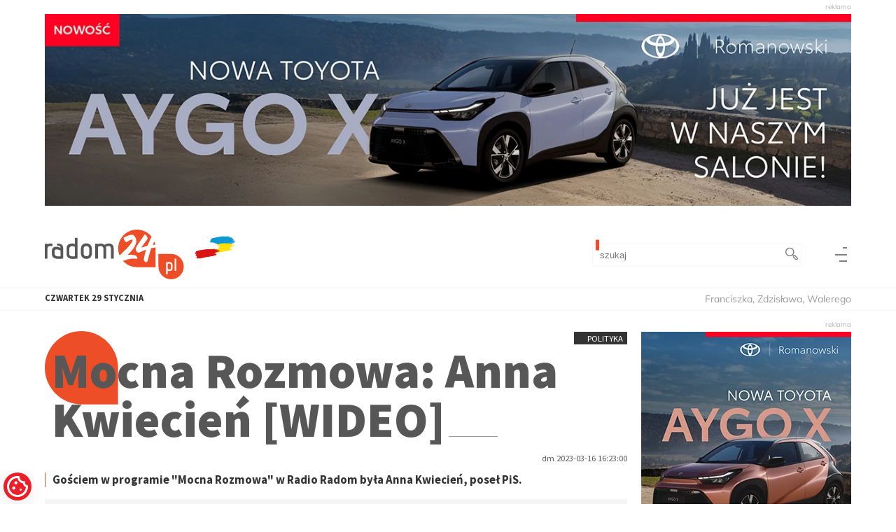

--- FILE ---
content_type: text/html; charset=UTF-8
request_url: https://www.radom24.pl/polityka/mocna-rozmowa-anna-kwiecien-wideo-54238
body_size: 38122
content:
<!DOCTYPE html>
<html lang="pl">

<head>
    <meta charset="UTF-8">
    <meta name="viewport" content="width=device-width, initial-scale=1.0">
    <meta name="HandheldFriendly" content="True">
    <title>Mocna Rozmowa: Anna Kwiecień [WIDEO] - Polityka - Radom24.pl</title>
    <meta name="description" content="Polityka w Radomiu i regionie">
    <meta name="keywords" content="polityka, samorząd, Rada Miejska, prezydent">

            <meta property="og:url" content="https://www.radom24.pl/polityka/mocna-rozmowa-anna-kwiecien-wideo-54238" />
        <meta property="og:type" content="article" />
        <meta property="og:title" content="Mocna Rozmowa: Anna Kwiecień [WIDEO] - Polityka - Radom24.pl" />
        <meta property="og:description" content="Polityka w Radomiu i regionie" />
        <meta property="og:image" content="https://www.radom24.pl/uploads/artykuly/artykuly/2023/03/54238/c6af7f6aa092a4d93703c0ac7d3ffce5.jpg" />
    
    <link rel="icon" href="/images/static/favicon.svg" sizes="any" type="image/svg+xml">
    <link rel="alternate icon" href="/images/static/favicon.png" type="image/png">
            <link rel="preload" as="style" href="/css/app.min.css?h=680fe3c0"
            type="text/css">
        <link rel="stylesheet" href="/css/app.min.css?h=680fe3c0"
            type="text/css">
        <link rel="preload" href="/fonts/mulish-v7-latin-ext_latin-regular.woff" as="font" type="font/woff2" crossorigin>
    <link rel="preload" href="/fonts/mulish-v7-latin-ext_latin-regular.woff2" as="font" type="font/woff" crossorigin>

            <script>
            // Define dataLayer and the gtag function.
            window.dataLayer = window.dataLayer || [];

            function gtag() {
                dataLayer.push(arguments);
            }

            // Set default consent to 'denied' as a placeholder
            // Determine actual values based on your own requirements
            gtag('consent', 'default', {
                'ad_storage': 'denied',
                'ad_user_data': 'denied',
                'ad_personalization': 'denied',
                'analytics_storage': 'denied'
            });
        </script>
                    <!-- Google Tag Manager -->
            <script>
                (function(w, d, s, l, i) {
                    w[l] = w[l] || [];
                    w[l].push({
                        'gtm.start': new Date().getTime(),
                        event: 'gtm.js'
                    });
                    var f = d.getElementsByTagName(s)[0],
                        j = d.createElement(s),
                        dl = l != 'dataLayer' ? '&l=' + l : '';
                    j.async = true;
                    j.src =
                        'https://www.googletagmanager.com/gtm.js?id=' + i + dl;
                    f.parentNode.insertBefore(j, f);
                })(window, document, 'script', 'dataLayer', 'GTM-W6R487WZ');
            </script>
            <!-- End Google Tag Manager -->
                <script>
            const storedPreferences = JSON.parse(localStorage.getItem('cookie_preferences')) || {
                ad_storage: 'denied',
                analytics_storage: 'denied',
                ad_user_data: 'denied',
                ad_personalization: 'denied'
            };

            window[`dataLayer`].push({
                event: 'consent_update',
                consent: {
                    ad_storage: storedPreferences.ad_storage,
                    analytics_storage: storedPreferences.analytics_storage,
                    ad_user_data: storedPreferences.ad_user_data,
                    ad_personalization: storedPreferences.ad_personalization
                }
            });

            gtag('consent', 'update', {
                ad_storage: storedPreferences.ad_storage,
                analytics_storage: storedPreferences.analytics_storage,
                ad_user_data: storedPreferences.ad_user_data,
                ad_personalization: storedPreferences.ad_personalization
            });
        </script>
    
    <!-- Hotjar Tracking Code for https://www.radom24.pl/ -->
    <script>
        (function(h, o, t, j, a, r) {
            h.hj = h.hj || function() {
                (h.hj.q = h.hj.q || []).push(arguments)
            };
            h._hjSettings = {
                hjid: 6545583,
                hjsv: 6
            };
            a = o.getElementsByTagName('head')[0];
            r = o.createElement('script');
            r.async = 1;
            r.src = t + h._hjSettings.hjid + j + h._hjSettings.hjsv;
            a.appendChild(r);
        })(window, document, 'https://static.hotjar.com/c/hotjar-', '.js?sv=');
    </script>
            <!-- Partnership - JLS -->
        <script data-cfasync="false" type="text/javascript" id="clever-core">
            /* <![CDATA[ */
            (function(document, window) {
                var a, c = document.createElement("script"),
                    f = window.frameElement;

                c.id = "CleverCoreLoader96179";
                c.src = "https://scripts.cleverwebserver.com/133f23d30490c31c4562fabeff18d7bf.js";

                c.async = !0;
                c.type = "text/javascript";
                c.setAttribute("data-target", window.name || (f && f.getAttribute("id")));
                c.setAttribute("data-callback", "put-your-callback-function-here");
                c.setAttribute("data-callback-url-click", "put-your-click-macro-here");
                c.setAttribute("data-callback-url-view", "put-your-view-macro-here");

                try {
                    a = parent.document.getElementsByTagName("script")[0] || document.getElementsByTagName("script")[0];
                } catch (e) {
                    a = !1;
                }

                a || (a = document.getElementsByTagName("head")[0] || document.getElementsByTagName("body")[0]);
                a.parentNode.insertBefore(c, a);
            })(document, window);
            /* ]]> */
        </script>
    </head>

<body class="">
            <!-- Google Tag Manager (noscript) -->
        <noscript><iframe src="https://www.googletagmanager.com/ns.html?id=GTM-W6R487WZ"
                height="0" width="0" style="display:none;visibility:hidden"></iframe></noscript>
        <div id="fb-root"></div>
    <script async defer src="https://connect.facebook.net/en_US/sdk.js#xfbml=1&version=v3.2"></script>

    
    
            <div class="comercial-container top-baner">
            <div class="center-container">
                <div class="baner-conatainer">
			<a href="https://www.toyota.radom.pl/nowe-samochody/nowe-aygo-x?utm_source=radom.bb.01&utm_medium=radom.bb.01&utm_campaign=radom.bb.01&utm_id=radom.bb.01" class="out">
				<picture>
								<source srcset="/uploads/banery_boksy/1afb8ba9d4939b17b5ea9ba895736a77.webp" type="image/webp">				<source srcset="/uploads/banery_boksy/1afb8ba9d4939b17b5ea9ba895736a77.jpg" type="image/jpeg">
				<img src="/uploads/banery_boksy/1afb8ba9d4939b17b5ea9ba895736a77.jpg" alt="" class="dopasuj" width="1260" height="300" >
			</picture>
			
			</a>
	</div>
            </div>
        </div>
        <div id="page-container">
        <header class="header">
    <div class="center-container">
        <h1 class="main-logo">
            <a href="https://www.radom24.pl/" arial-label="przejdź do strony głownej">
                <span>
                    <svg viewBox="0 0 410 145" xmlns="http://www.w3.org/2000/svg" class="svg-icon__logo" style="fill-rule:evenodd;clip-rule:evenodd;stroke-linejoin:round;stroke-miterlimit:2;">
    <title>Radom24.pl</title>
    <desc></desc>
<g transform="matrix(1,0,0,1,-159.027,-156.058)">
        <g class="orange">
            <path d="M378.12,231.682C375.48,225.265 374.022,218.234 374.022,210.866C374.022,180.616 398.581,156.058 428.83,156.058C446.211,156.058 461.714,164.166 471.757,176.803C471.143,177.254 470.736,177.945 470.65,178.717C470.578,179.371 470.147,179.996 469.856,180.504C469.831,180.549 469.807,180.593 469.784,180.639C467.377,185.453 460.653,200.846 459.984,202.665C459.909,202.856 459.832,203.058 459.628,203.099C459.482,203.128 459.34,203.169 459.201,203.22C458.31,203.555 456.991,203.891 455.861,204.329C451.871,205.472 447.987,206.729 444.104,208.099C443.412,208.34 442.72,208.589 442.028,208.843C443.01,207.016 444.034,205.162 445.247,203.228C449.56,197.103 454.204,191.325 458.622,185.322C458.647,185.287 458.672,185.253 458.695,185.217C459.159,184.521 459.736,183.556 459.956,182.77C460.204,181.887 460.139,181.078 459.883,180.421C458.512,176.855 457.421,172.921 453.307,170.864C452.561,170.491 451.686,170.477 450.928,170.825C450.171,171.174 449.612,171.847 449.41,172.657C449.25,173.294 448.627,174.054 448.308,174.533C445.82,178.264 443.9,181.545 441.299,185.163C441.298,185.165 441.296,185.167 441.295,185.17C438.449,189.154 435.831,193.138 432.872,197.235C432.815,197.314 432.762,197.396 432.713,197.481C430.385,201.555 427.603,205.752 425.741,210.059C425.148,211.413 425.046,213.07 425.423,214.78C425.886,216.876 427.075,219.067 428.538,220.658C430.704,223.012 433.485,223.904 435.651,223.053C435.727,223.023 435.802,222.989 435.875,222.953C438.071,221.855 448.06,217.411 454.509,215.149C454.871,215.022 455.248,214.9 455.622,214.785C454.951,217.11 454.117,219.774 453.862,220.815C453.293,222.745 449.336,238.264 448.991,244.027C448.97,244.377 449.016,244.728 449.127,245.061C450.803,250.091 454.617,250.962 455.79,251.13C455.919,251.148 456.049,251.157 456.179,251.157C456.746,251.157 457.578,250.991 458.327,250.209C458.711,249.807 459.291,248.793 459.605,248.042C459.809,247.625 460.021,247.1 460.234,246.675C460.279,246.584 460.32,246.491 460.355,246.396C461.168,244.188 463.271,235.478 463.852,233.27C465.557,226.79 467.49,220.424 469.309,213.944L469.297,213.983C469.288,214.015 469.279,214.045 469.27,214.071L469.297,213.983C469.357,213.775 469.426,213.461 469.46,213.296C469.52,213.179 469.57,213.057 469.612,212.931C469.908,212.042 470.255,211.103 470.619,210.182C472.621,209.883 474.681,209.571 476.657,209.176C477.824,208.955 479.092,208.956 480.359,208.731C481.433,208.54 482.502,208.224 483.545,207.654C483.607,208.719 483.638,209.789 483.638,210.866L483.638,265.673L428.83,265.673C412.574,265.673 397.962,258.581 387.923,247.327C390.199,246.675 392.203,245.984 393.159,245.652C396.684,244.44 402.513,242.442 405.816,241.891C405.827,241.889 405.838,241.887 405.849,241.886C413.223,240.565 417.295,240.241 427.311,241.232C428.428,241.342 429.501,240.762 430.02,239.766C430.539,238.77 430.4,237.558 429.669,236.705C429.135,236.082 427.968,234.029 427.291,233.178C426.571,232.272 425.779,231.934 425.4,231.839C421.755,230.899 420.809,229.954 409.696,229.481C409.687,229.481 409.677,229.48 409.668,229.48C407.699,229.416 405.048,229.488 402.1,229.733C404.248,227.653 406.515,225.408 407.746,224.045C407.757,224.033 407.768,224.021 407.779,224.008C410.909,220.415 414.035,216.935 416.817,213.11C416.821,213.103 416.826,213.097 416.83,213.091C419.791,208.946 422.733,204.791 424.747,200.173C427.978,192.804 428.494,185.052 423.71,177.941C423.707,177.936 423.704,177.932 423.701,177.927C422.757,176.543 421.855,175.048 420.722,173.884C419.201,172.321 417.326,171.257 414.707,171.257C411.989,171.257 409.15,171.205 406.692,172.11C401.653,173.943 396.832,176.349 391.553,178.53C390.871,178.811 390.331,179.356 390.054,180.04C389.777,180.724 389.787,181.491 390.081,182.168C391.272,184.907 392.118,187.163 393.309,189.188C393.317,189.201 393.325,189.214 393.333,189.227C394.499,191.135 395.943,191.984 397.427,192.196C398.803,192.393 400.379,192.018 402.05,190.838C403.837,189.577 405.501,188.185 407.392,187.344C407.403,187.34 407.413,187.335 407.423,187.33C410.342,185.989 413.444,185.191 416.732,185.192C415.786,188.082 414.954,191.056 413.398,193.631C407.252,203.458 398.978,211.472 390.613,219.28C390.605,219.287 390.598,219.294 390.591,219.3C386.35,223.344 382.368,227.645 378.12,231.682ZM458.698,213.977C458.679,213.974 458.66,213.971 458.641,213.967L458.577,213.982C458.614,213.992 458.652,214 458.689,214.007L458.698,213.977ZM469.244,210.366L469.168,210.368C469.193,210.368 469.219,210.367 469.244,210.366ZM479.897,190.94C481.076,193.956 481.995,197.101 482.627,200.347C482.148,200.197 481.683,200.156 481.241,200.203C479.163,200.271 477.083,200.411 474.981,200.583C476.618,197.369 478.284,194.155 479.897,190.94Z" />
        </g>
        <path class="orange" d="M528.928,300.942C508.478,300.942 491.876,284.34 491.876,263.89L491.876,226.838L528.928,226.838C549.378,226.838 565.98,243.44 565.98,263.89C565.98,284.34 549.378,300.942 528.928,300.942ZM514,250.78L518.455,250.78L518.558,251.907C519.07,251.463 519.804,251.096 520.76,250.806C521.716,250.515 522.655,250.37 523.576,250.37C526.751,250.37 529.167,251.292 530.823,253.136C532.479,254.979 533.306,257.369 533.306,260.305L533.306,267.423C533.306,270.53 532.436,272.912 530.695,274.567C528.953,276.223 526.649,277.051 523.781,277.051C522.518,277.051 521.528,276.94 520.811,276.718C520.094,276.496 519.377,276.129 518.66,275.617L518.66,286.064L514,287.191L514,250.78ZM539.196,240.589L543.856,240.589L543.856,276.437L539.196,276.437L539.196,240.589ZM528.646,260.1C528.646,258.359 528.219,257.053 527.366,256.183C526.512,255.312 525.318,254.877 523.781,254.877C522.245,254.877 521.016,255.304 520.094,256.157C519.172,257.011 518.694,258.24 518.66,259.844L518.66,267.219C518.66,268.857 519.078,270.146 519.915,271.085C520.751,272.024 522.04,272.493 523.781,272.493C525.454,272.493 526.683,272.024 527.468,271.085C528.254,270.146 528.646,268.704 528.646,266.758L528.646,260.1Z" />
        <g class="black" transform="matrix(7.20382,0,0,7.20382,-1070.34,-1750.11)">
            <g transform="matrix(1,0,0,1,-1.38815,0)">
                <path d="M172.043,270.33L173.075,270.33L173.123,270.51C173.467,270.326 173.847,270.234 174.263,270.234C174.551,270.234 174.887,270.278 175.271,270.366L175.007,271.41C174.791,271.314 174.559,271.266 174.311,271.266C173.983,271.266 173.705,271.348 173.477,271.512C173.249,271.676 173.135,271.902 173.135,272.19L173.135,276.342L172.043,276.342L172.043,270.33Z" />
            </g>
            <g transform="matrix(1,0,0,1,-1.38815,0)">
                <path d="M179.531,276.342C178.667,276.43 178.043,276.474 177.659,276.474C176.819,276.474 176.151,276.318 175.655,276.006C175.159,275.694 174.911,275.13 174.911,274.314L174.911,273.318C174.911,272.526 175.187,271.994 175.739,271.722C176.003,271.594 176.315,271.53 176.675,271.53C176.995,271.53 177.319,271.578 177.647,271.674C177.975,271.77 178.239,271.882 178.439,272.01C178.439,271.674 178.311,271.422 178.055,271.254C177.799,271.086 177.431,271.002 176.951,271.002L177.035,270.234C177.803,270.234 178.369,270.356 178.733,270.6C179.097,270.844 179.321,271.134 179.405,271.47C179.489,271.806 179.531,272.238 179.531,272.766L179.531,276.342ZM178.439,273.102C178.231,272.982 177.979,272.874 177.683,272.778C177.387,272.682 177.111,272.634 176.855,272.634C176.287,272.634 176.003,272.902 176.003,273.438L176.003,274.23C176.003,275.054 176.531,275.466 177.587,275.466C177.843,275.466 178.127,275.442 178.439,275.394L178.439,273.102Z"/>
            </g>
            <g transform="matrix(1,0,0,1,-1.38815,0)">
                <path d="M180.899,272.19C180.899,271.35 181.239,270.774 181.919,270.462C182.263,270.302 182.651,270.222 183.083,270.222C183.307,270.222 183.521,270.244 183.725,270.288C183.929,270.332 184.103,270.39 184.247,270.462L184.247,267.942L185.327,267.942L185.327,276.342L184.667,276.402C184.147,276.458 183.739,276.486 183.443,276.486C183.147,276.486 182.869,276.458 182.609,276.402C182.349,276.346 182.091,276.254 181.835,276.126C181.547,275.982 181.319,275.77 181.151,275.49C180.983,275.21 180.899,274.866 180.899,274.458L180.899,272.19ZM184.247,271.578C183.919,271.402 183.563,271.314 183.179,271.314C182.827,271.314 182.539,271.41 182.315,271.602C182.091,271.794 181.979,272.098 181.979,272.514L181.979,274.518C181.979,274.83 182.113,275.068 182.381,275.232C182.649,275.396 182.999,275.478 183.431,275.478C183.671,275.478 183.943,275.446 184.247,275.382L184.247,271.578Z"/>
            </g>
            <g transform="matrix(1,0,0,1,-1.38815,0)">
                <path d="M191.183,274.134C191.183,274.806 190.999,275.362 190.631,275.802C190.263,276.242 189.707,276.462 188.963,276.462C188.219,276.462 187.657,276.24 187.277,275.796C186.897,275.352 186.707,274.798 186.707,274.134L186.707,272.55C186.707,271.79 186.901,271.208 187.289,270.804C187.677,270.4 188.235,270.198 188.963,270.198C189.659,270.198 190.203,270.408 190.595,270.828C190.987,271.248 191.183,271.822 191.183,272.55L191.183,274.134ZM190.103,272.55C190.103,271.702 189.723,271.278 188.963,271.278C188.619,271.278 188.339,271.374 188.123,271.566C187.907,271.758 187.799,272.086 187.799,272.55L187.799,274.254C187.799,274.63 187.907,274.916 188.123,275.112C188.339,275.308 188.619,275.406 188.963,275.406C189.307,275.406 189.583,275.306 189.791,275.106C189.999,274.906 190.103,274.622 190.103,274.254L190.103,272.55Z" style="fill-rule:nonzero;"/>
            </g>
            <g transform="matrix(1,0,0,1,-1.38815,0)">
                <path d="M198.959,272.526C198.959,271.678 198.643,271.254 198.011,271.254C197.755,271.254 197.471,271.314 197.159,271.434L196.871,271.554C196.903,271.618 196.929,271.704 196.949,271.812C196.969,271.92 196.979,272.022 196.979,272.118L196.979,276.342L195.887,276.342L195.887,272.55C195.887,272.118 195.779,271.794 195.563,271.578C195.347,271.362 195.067,271.254 194.723,271.254C194.363,271.254 194.007,271.358 193.655,271.566L193.655,276.342L192.563,276.342L192.563,270.33L193.559,270.33L193.631,270.522C193.999,270.33 194.387,270.234 194.795,270.234C195.075,270.234 195.341,270.282 195.593,270.378C195.845,270.474 196.063,270.618 196.247,270.81C196.359,270.746 196.527,270.658 196.751,270.546C197.223,270.33 197.679,270.222 198.119,270.222C198.687,270.222 199.151,270.396 199.511,270.744C199.871,271.092 200.051,271.574 200.051,272.19L200.051,276.342L198.959,276.342L198.959,272.526Z"/>
            </g>
        </g>
    </g>

</svg>                </span>
            </a>
        </h1>
        <div class="search-container">
	<form action="https://www.radom24.pl/szukaj" class="search-form" method="post" accept-charset="utf-8">
		<input type="text" name="fraza"  class="search-input"  value="" placeholder="szukaj" >
		<button type="submit" name="szukaj" class="search-button" title="szukaj" >
			<span class="search-button__icon">
				 <svg viewBox="0 0 1688 1688" xmlns="http://www.w3.org/2000/svg" class="svg-icon--search"  style="fill-rule:evenodd;clip-rule:evenodd;stroke-linejoin:round;stroke-miterlimit:2;">
    <title>Szukaj</title>
    <desc></desc>
     <path d="M1642.11,1348.69L1350.55,1057.13C1321.38,1027.96 1282.6,1011.9 1241.35,1011.9C1204.48,1011.9 1169.61,1024.76 1141.79,1048.31L1046.85,953.373C1129.74,849.731 1174.78,722.026 1174.78,587.375C1174.79,430.479 1113.68,282.981 1002.74,172.042C891.793,61.1 744.286,0 587.388,0C430.492,0 282.988,61.097 172.045,172.036C61.1,282.975 0,430.479 0,587.371C0.002,744.264 61.101,891.767 172.045,1002.71C282.989,1113.65 430.497,1174.75 587.392,1174.75C722.051,1174.75 849.766,1129.71 953.409,1046.81L1048.35,1141.75C1024.8,1169.57 1011.94,1204.44 1011.94,1241.3C1011.94,1282.55 1028,1321.33 1057.17,1350.5L1348.74,1642.06C1377.91,1671.22 1416.69,1687.29 1457.94,1687.29C1499.18,1687.29 1537.97,1671.23 1567.14,1642.06L1642.11,1567.08C1671.28,1537.92 1687.34,1499.14 1687.34,1457.89C1687.34,1416.64 1671.28,1377.86 1642.11,1348.69ZM265.481,909.27C179.498,823.285 132.141,708.967 132.141,587.372C132.141,465.777 179.495,351.46 265.479,265.477C351.463,179.495 465.788,132.142 587.387,132.142C708.99,132.142 823.316,179.495 909.301,265.484C995.286,351.463 1042.64,465.78 1042.64,587.376C1042.64,708.971 995.287,823.288 909.299,909.271C823.316,995.253 708.995,1042.61 587.392,1042.61C465.792,1042.6 351.469,995.252 265.481,909.27ZM1548.67,1473.64L1473.71,1548.61C1468.03,1554.3 1461.39,1555.14 1457.94,1555.14C1454.49,1555.14 1447.86,1554.29 1442.18,1548.62L1150.6,1257.05C1144.93,1251.38 1144.08,1244.75 1144.08,1241.3C1144.08,1237.86 1144.93,1231.23 1150.61,1225.55L1225.59,1150.57C1231.26,1144.89 1237.9,1144.04 1241.35,1144.04C1244.79,1144.04 1251.43,1144.89 1257.11,1150.57L1548.67,1442.13C1554.35,1447.81 1555.2,1454.44 1555.2,1457.89C1555.2,1461.34 1554.35,1467.96 1548.67,1473.64Z" style="fill-rule:nonzero;"/>
</svg>			</span>
		</button>
	</form>
</div>        <div class="menu-button-container">
            <a href="#main-nav" class="menu-button show-fullsite-menu" arial-label="skocz do nawigacji głównej">
                <span>menu</span>
            </a>
        </div>
    </div>
</header>        <div class="deskop-top-container">
            <div class="center-container">
                <div class="data-container">
                    <div class="data">
                        <span class="day-name">Czwartek</span>
                        <span class="day">29</span>
                        <span class="day-month">stycznia</span>
                    </div>
                    <span class="imieniny">Franciszka, Zdzisława, Walerego</span>
                </div>
                <div class="pogoda-container">
                                    </div>
            </div>
        </div>
        <main class="main">
            <div class="article-container ">
    <div class="center-container">
        <article class="main-article">
            <div class="category-info"><a href="/polityka">Polityka</a></div>

            <h1 class="article-title">Mocna Rozmowa: Anna Kwiecień [WIDEO]</h1>
            <div class="data-info">dm 2023-03-16 16:23:00</div>
            <div class="article-intro">
                <p style="text-align: justify;"><strong>Gościem w programie &quot;Mocna Rozmowa&quot; w Radio Radom była Anna Kwiecień, poseł PiS.</strong></p>
            </div>
            <div class="mainphoto-container">
            <div class="mainphoto__photo">
            <a href="/uploads//artykuly/artykuly/2023/03/54238/c6af7f6aa092a4d93703c0ac7d3ffce5.jpg" class="zoom-photo" rel="galery"
                title=" ">

                <picture>
                    
                                        <source srcset="/image?src=/artykuly/artykuly/2023/03/54238/c6af7f6aa092a4d93703c0ac7d3ffce5.webp&w=1200&h=672 1200w, /image?src=/artykuly/artykuly/2023/03/54238/c6af7f6aa092a4d93703c0ac7d3ffce5.webp&w=600&h=336 600w"
                        type="image/webp">
                                        <source srcset="/image?src=/artykuly/artykuly/2023/03/54238/c6af7f6aa092a4d93703c0ac7d3ffce5.jpg&w=1200&h=672 1200w, /image?src=/artykuly/artykuly/2023/03/54238/c6af7f6aa092a4d93703c0ac7d3ffce5.jpg&w=600&h=336 600w"
                        type="image/jpeg">
                    <img src="/image?src=/artykuly/artykuly/2023/03/54238/c6af7f6aa092a4d93703c0ac7d3ffce5.jpg&w=600&h=336" alt=""
                        loading="lazy" width="600" height="361">
                </picture>
            </a>
        </div>
            </div>
            <div class="article-content">
                                <p><u>Rozmowa poniżej</u>:<div class="video-container"><iframe allow="autoplay; clipboard-write; encrypted-media; picture-in-picture; web-share" allowfullscreen="true" frameborder="0" height="314" scrolling="no" src="https://www.facebook.com/plugins/video.php?height=314&amp;href=https%3A%2F%2Fwww.facebook.com%2Fradioradompl%2Fvideos%2F1148652216535204%2F&amp;show_text=false&amp;width=560&amp;t=0" style="border:none;overflow:hidden" width="560"></iframe></div></p>
            </div>
                                        <div class="comercial-container comments-baner comercial-horizontal">
                    <div class="baner-conatainer">
			<a href="http://www.confirme.pl/" class="">
				<picture>
								<source srcset="/uploads/banery_boksy/2e49bca1b552f27b413c75a6993b8649.webp" type="image/webp">				<source srcset="/uploads/banery_boksy/2e49bca1b552f27b413c75a6993b8649.jpg" type="image/jpeg">
				<img src="/uploads/banery_boksy/2e49bca1b552f27b413c75a6993b8649.jpg" alt="" class="dopasuj" width="1260" height="300" >
			</picture>
			
			</a>
	</div>
                </div>
                                                    <div class="comercial-container comments-baner comercial-horizontal">
                    <div class="baner-conatainer">
			<a href="https://www.facebook.com/Korej.Centrum.handlowe" class="out">
				<picture>
								<source srcset="/uploads/banery_boksy/bfd6a8bee8deedca5358fe7fbf8accb2.webp" type="image/webp">				<source srcset="/uploads/banery_boksy/bfd6a8bee8deedca5358fe7fbf8accb2.jpg" type="image/jpeg">
				<img src="/uploads/banery_boksy/bfd6a8bee8deedca5358fe7fbf8accb2.jpg" alt="" class="dopasuj" width="1259" height="300" >
			</picture>
			
			</a>
	</div>
                </div>
                                        <section class="article-list-section--recommended">
    <div class="stuff-container">
        <h2 class="section-title">Przeczytaj też:</h2>
        <div class="article-container">
                            <article class="">
                                            <a href="/wiadomosci-radom/wjechal-w-pielgrzymow-z-radomia-jest-akt-oskarzenia-60151">
                            
                                                        
                                <div
                                    class="article-image">
                                    <picture>
                                                                                    <source
                                                type="image/webp"
                                                srcset="./zarzadzanie/uploads//artykuly/artykuly/2026/01/60151/31ad354887e08467aaebdaefef49a4c9-620-360.webp 550w, ./zarzadzanie/uploads//artykuly/artykuly/2026/01/60151/31ad354887e08467aaebdaefef49a4c9-310-180.webp 310w">
                                        
                                        <source
                                            type="image/jpeg"
                                            srcset="./zarzadzanie/uploads//artykuly/artykuly/2026/01/60151/31ad354887e08467aaebdaefef49a4c9-620-360.jpeg 550w, ./zarzadzanie/uploads//artykuly/artykuly/2026/01/60151/31ad354887e08467aaebdaefef49a4c9-310-180.jpeg 310w">

                                        <img
                                            src="./zarzadzanie/uploads//artykuly/artykuly/2026/01/60151/31ad354887e08467aaebdaefef49a4c9-310-180.jpeg"
                                            alt="Wjechał w pielgrzymów z Radomia. Jest akt oskarżenia"
                                            loading="lazy"
                                            srcset="./zarzadzanie/uploads//artykuly/artykuly/2026/01/60151/31ad354887e08467aaebdaefef49a4c9-620-360.jpeg 550w, ./zarzadzanie/uploads//artykuly/artykuly/2026/01/60151/31ad354887e08467aaebdaefef49a4c9-310-180.jpeg 310w"
                                            width="310"
                                            height="169">
                                    </picture>
                                </div>
                            
                            <h3 class="recommended-article-title">
                                <span class="title">Wjechał w pielgrzymów z Radomia. Jest akt oskarżenia</span>
                            </h3>
                        </a>
                                    </article>
                            <article class="">
                                            <a href="/wiadomosci-radom/radomski-szpital-specjalistyczny-wraca-do-normalnej-pracy-60150">
                            
                                                        
                                <div
                                    class="article-image">
                                    <picture>
                                                                                    <source
                                                type="image/webp"
                                                srcset="./zarzadzanie/uploads//artykuly/artykuly/2026/01/60150/2e551b426eb4233f74fa13d02dcbadfc-620-360.webp 310w, ./zarzadzanie/uploads//artykuly/artykuly/2026/01/60150/2e551b426eb4233f74fa13d02dcbadfc-310-180.webp 310w">
                                        
                                        <source
                                            type="image/jpeg"
                                            srcset="./zarzadzanie/uploads//artykuly/artykuly/2026/01/60150/2e551b426eb4233f74fa13d02dcbadfc-620-360.jpeg 310w, ./zarzadzanie/uploads//artykuly/artykuly/2026/01/60150/2e551b426eb4233f74fa13d02dcbadfc-310-180.jpeg 310w">

                                        <img
                                            src="./zarzadzanie/uploads//artykuly/artykuly/2026/01/60150/2e551b426eb4233f74fa13d02dcbadfc-310-180.jpeg"
                                            alt="Radomski Szpital Specjalistyczny wraca do normalnej pracy"
                                            loading="lazy"
                                            srcset="./zarzadzanie/uploads//artykuly/artykuly/2026/01/60150/2e551b426eb4233f74fa13d02dcbadfc-620-360.jpeg 310w, ./zarzadzanie/uploads//artykuly/artykuly/2026/01/60150/2e551b426eb4233f74fa13d02dcbadfc-310-180.jpeg 310w"
                                            width="310"
                                            height="181">
                                    </picture>
                                </div>
                            
                            <h3 class="recommended-article-title">
                                <span class="title">Radomski Szpital Specjalistyczny wraca do normalnej pracy</span>
                            </h3>
                        </a>
                                    </article>
                            <article class="">
                                            <a href="/sport/radomka-jest-super-liczby-mowia-same-za-siebie-60149">
                            
                                                        
                                <div
                                    class="article-image">
                                    <picture>
                                                                                    <source
                                                type="image/webp"
                                                srcset="./zarzadzanie/uploads//artykuly/artykuly/2026/01/60149/b8ad4331a5c11c4046773b298f8f875d-620-360.webp 620w, ./zarzadzanie/uploads//artykuly/artykuly/2026/01/60149/b8ad4331a5c11c4046773b298f8f875d-310-180.webp 310w">
                                        
                                        <source
                                            type="image/jpeg"
                                            srcset="./zarzadzanie/uploads//artykuly/artykuly/2026/01/60149/b8ad4331a5c11c4046773b298f8f875d-620-360.jpeg 620w, ./zarzadzanie/uploads//artykuly/artykuly/2026/01/60149/b8ad4331a5c11c4046773b298f8f875d-310-180.jpeg 310w">

                                        <img
                                            src="./zarzadzanie/uploads//artykuly/artykuly/2026/01/60149/b8ad4331a5c11c4046773b298f8f875d-310-180.jpeg"
                                            alt="Radomka jest super! Liczby mówią same za siebie"
                                            loading="lazy"
                                            srcset="./zarzadzanie/uploads//artykuly/artykuly/2026/01/60149/b8ad4331a5c11c4046773b298f8f875d-620-360.jpeg 620w, ./zarzadzanie/uploads//artykuly/artykuly/2026/01/60149/b8ad4331a5c11c4046773b298f8f875d-310-180.jpeg 310w"
                                            width="310"
                                            height="232">
                                    </picture>
                                </div>
                            
                            <h3 class="recommended-article-title">
                                <span class="title">Radomka jest super! Liczby mówią same za siebie</span>
                            </h3>
                        </a>
                                    </article>
                            <article class="">
                                            <a href="/wiadomosci-region/rosnie-most-na-radomce-mroz-nie-storpedowal-terminow-inwestycji-60148">
                            
                                                        
                                <div
                                    class="article-image">
                                    <picture>
                                                                                    <source
                                                type="image/webp"
                                                srcset="./zarzadzanie/uploads//artykuly/artykuly/2026/01/60148/6414ae8040360a27e88abef8138839f3-620-360.webp 620w, ./zarzadzanie/uploads//artykuly/artykuly/2026/01/60148/6414ae8040360a27e88abef8138839f3-310-180.webp 310w">
                                        
                                        <source
                                            type="image/jpeg"
                                            srcset="./zarzadzanie/uploads//artykuly/artykuly/2026/01/60148/6414ae8040360a27e88abef8138839f3-620-360.jpg 620w, ./zarzadzanie/uploads//artykuly/artykuly/2026/01/60148/6414ae8040360a27e88abef8138839f3-310-180.jpg 310w">

                                        <img
                                            src="./zarzadzanie/uploads//artykuly/artykuly/2026/01/60148/6414ae8040360a27e88abef8138839f3-310-180.jpg"
                                            alt="Rośnie most na Radomce. Mróz nie storpedował terminów inwestycji"
                                            loading="lazy"
                                            srcset="./zarzadzanie/uploads//artykuly/artykuly/2026/01/60148/6414ae8040360a27e88abef8138839f3-620-360.jpg 620w, ./zarzadzanie/uploads//artykuly/artykuly/2026/01/60148/6414ae8040360a27e88abef8138839f3-310-180.jpg 310w"
                                            width="310"
                                            height="193">
                                    </picture>
                                </div>
                            
                            <h3 class="recommended-article-title">
                                <span class="title">Rośnie most na Radomce. Mróz nie storpedował terminów inwestycji</span>
                            </h3>
                        </a>
                                    </article>
                            <article class="">
                                            <a href="/wiadomosci-radom/kryzysowa-sytuacja-radomski-szpital-specjalistyczny-wstrzymal-przyjecia-operacje-i-dializy-60147">
                            
                                                        
                                <div
                                    class="article-image">
                                    <picture>
                                                                                    <source
                                                type="image/webp"
                                                srcset="./zarzadzanie/uploads//artykuly/artykuly/2026/01/60147/30baf645e9b0382322dc06eb0f126e1d-620-360.webp 620w, ./zarzadzanie/uploads//artykuly/artykuly/2026/01/60147/30baf645e9b0382322dc06eb0f126e1d-310-180.webp 310w">
                                        
                                        <source
                                            type="image/jpeg"
                                            srcset="./zarzadzanie/uploads//artykuly/artykuly/2026/01/60147/30baf645e9b0382322dc06eb0f126e1d-620-360.jpg 620w, ./zarzadzanie/uploads//artykuly/artykuly/2026/01/60147/30baf645e9b0382322dc06eb0f126e1d-310-180.jpg 310w">

                                        <img
                                            src="./zarzadzanie/uploads//artykuly/artykuly/2026/01/60147/30baf645e9b0382322dc06eb0f126e1d-310-180.jpg"
                                            alt="Kryzysowa sytuacja. Radomski Szpital Specjalistyczny wstrzymał przyjęcia, operacje i dializy!"
                                            loading="lazy"
                                            srcset="./zarzadzanie/uploads//artykuly/artykuly/2026/01/60147/30baf645e9b0382322dc06eb0f126e1d-620-360.jpg 620w, ./zarzadzanie/uploads//artykuly/artykuly/2026/01/60147/30baf645e9b0382322dc06eb0f126e1d-310-180.jpg 310w"
                                            width="310"
                                            height="174">
                                    </picture>
                                </div>
                            
                            <h3 class="recommended-article-title">
                                <span class="title">Kryzysowa sytuacja. Radomski Szpital Specjalistyczny wstrzymał przyjęcia, operacje i dializy!</span>
                            </h3>
                        </a>
                                    </article>
                            <article class="">
                                            <a href="/wiadomosci-region/trzy-tysiace-pluszowych-misiow-z-numerem-telefonu-zaufania-60146">
                            
                                                        
                                <div
                                    class="article-image">
                                    <picture>
                                                                                    <source
                                                type="image/webp"
                                                srcset="./zarzadzanie/uploads//artykuly/artykuly/2026/01/60146/2fb3e6ffbe5b969c9531b0aa32eddddb-620-360.webp 620w, ./zarzadzanie/uploads//artykuly/artykuly/2026/01/60146/2fb3e6ffbe5b969c9531b0aa32eddddb-310-180.webp 310w">
                                        
                                        <source
                                            type="image/jpeg"
                                            srcset="./zarzadzanie/uploads//artykuly/artykuly/2026/01/60146/2fb3e6ffbe5b969c9531b0aa32eddddb-620-360.jpg 620w, ./zarzadzanie/uploads//artykuly/artykuly/2026/01/60146/2fb3e6ffbe5b969c9531b0aa32eddddb-310-180.jpg 310w">

                                        <img
                                            src="./zarzadzanie/uploads//artykuly/artykuly/2026/01/60146/2fb3e6ffbe5b969c9531b0aa32eddddb-310-180.jpg"
                                            alt="Trzy tysiące pluszowych misiów z numerem telefonu zaufania"
                                            loading="lazy"
                                            srcset="./zarzadzanie/uploads//artykuly/artykuly/2026/01/60146/2fb3e6ffbe5b969c9531b0aa32eddddb-620-360.jpg 620w, ./zarzadzanie/uploads//artykuly/artykuly/2026/01/60146/2fb3e6ffbe5b969c9531b0aa32eddddb-310-180.jpg 310w"
                                            width="310"
                                            height="182">
                                    </picture>
                                </div>
                            
                            <h3 class="recommended-article-title">
                                <span class="title">Trzy tysiące pluszowych misiów z numerem telefonu zaufania</span>
                            </h3>
                        </a>
                                    </article>
                    </div>
    </div>
</section>                                            </article>
        <aside class="aside-container">
    <div class="sticky-container-bottom">
                                                    <div class="comercial-container">
                    <div class="baner-conatainer">
			<a href="https://www.toyota.radom.pl/nowe-samochody/nowe-aygo-x?utm_source=radom.vb.01&utm_medium=radom.vb.01&utm_campaign=radom.vb.01&utm_id=radom.vb.01" class="out">
				<picture>
								<source srcset="/uploads/banery_boksy/391589ecf1d9f8bda168d9180543acbf.webp" type="image/webp">				<source srcset="/uploads/banery_boksy/391589ecf1d9f8bda168d9180543acbf.jpg" type="image/jpeg">
				<img src="/uploads/banery_boksy/391589ecf1d9f8bda168d9180543acbf.jpg" alt="" class="dopasuj" width="300" height="400" >
			</picture>
			
			</a>
	</div>
                </div>
                                                                                                                                                    
        <div class="last-news-list-container">

            <h2 class="aside-header">Najnowsze</h2>
            <ul class="last-news-list">
                                <li>
                    <h3><a href="/wiadomosci-radom/wjechal-w-pielgrzymow-z-radomia-jest-akt-oskarzenia-60151">Wjechał w pielgrzymów z Radomia. Jest akt oskarżenia</a></h3>
                </li>
                                <li>
                    <h3><a href="/wiadomosci-radom/radomski-szpital-specjalistyczny-wraca-do-normalnej-pracy-60150">Radomski Szpital Specjalistyczny wraca do normalnej pracy</a></h3>
                </li>
                                <li>
                    <h3><a href="/sport/radomka-jest-super-liczby-mowia-same-za-siebie-60149">Radomka jest super! Liczby mówią same za siebie</a></h3>
                </li>
                                <li>
                    <h3><a href="/wiadomosci-region/rosnie-most-na-radomce-mroz-nie-storpedowal-terminow-inwestycji-60148">Rośnie most na Radomce. Mróz nie storpedował terminów inwestycji</a></h3>
                </li>
                                <li>
                    <h3><a href="/wiadomosci-radom/kryzysowa-sytuacja-radomski-szpital-specjalistyczny-wstrzymal-przyjecia-operacje-i-dializy-60147">Kryzysowa sytuacja. Radomski Szpital Specjalistyczny wstrzymał przyjęcia, operacje i dializy!</a></h3>
                </li>
                                <li>
                    <h3><a href="/wiadomosci-region/trzy-tysiace-pluszowych-misiow-z-numerem-telefonu-zaufania-60146">Trzy tysiące pluszowych misiów z numerem telefonu zaufania</a></h3>
                </li>
                                <li>
                    <h3><a href="/inwestycje/ulica-beliny-prazmowskiego-w-radomiu-wedlug-projektu-pracowni-architektonicznej-z-kielc-foto-60145">Ulica Beliny-Prażmowskiego w Radomiu według projektu pracowni architektonicznej z Kielc [FOTO]</a></h3>
                </li>
                                <li>
                    <h3><a href="/wiadomosci-radom/oto-najpopularniejsi-dzielnicowi-w-radomiu-foto-60144">Oto najpopularniejsi dzielnicowi w Radomiu [FOTO]</a></h3>
                </li>
                                <li>
                    <h3><a href="/sport/droga-do-euro-mecz-polska-armenia-u-21-na-stadionie-przy-struga-63-60143">Droga do Euro. Mecz Polska - Armenia U-21 na stadionie przy Struga 63</a></h3>
                </li>
                                <li>
                    <h3><a href="/wiadomosci-radom/kto-bedzie-dyrektorem-radomskiego-amfiteatru-rusza-konkurs-60142">Kto będzie dyrektorem radomskiego „Amfiteatru”?. Rusza konkurs</a></h3>
                </li>
                            </ul>
        </div>

                                                                                <div class="comercial-container">
                    <div class="baner-conatainer">
			<a href="http://dachy.radom.pl/" class="out">
				<picture>
								<source srcset="/uploads/banery_boksy/253e3d7365147312432fed9a05c68126.webp" type="image/webp">				<source srcset="/uploads/banery_boksy/253e3d7365147312432fed9a05c68126.jpg" type="image/jpeg">
				<img src="/uploads/banery_boksy/253e3d7365147312432fed9a05c68126.jpg" alt="" class="dopasuj" width="300" height="300" >
			</picture>
			
			</a>
	</div>
                </div>
                                                                                                                        
                    <h2 class="aside-header">Będzie się działo</h2>
            <ul class="last-news-list last-news-list--kalendarium">
                                <li>
                    <h2><a href="/kultura-rozrywka/radom-drugim-miastem-w-polsce-z-takim-atlasem-60133"><span class="last-news-list--kalendarium-data">2026-02-10 17:00</span> Radom drugim miastem w Polsce z takim atlasem</a></h2>
                </li>
                                <li>
                    <h2><a href="/kultura-rozrywka/deep-purple-queen-metallica-gunsn-roses-ballady-rockowe-przy-swiecach-w-radomiu-60129"><span class="last-news-list--kalendarium-data">2026-02-10 19:00</span> Deep Purple, Queen, Metallica, Guns'n Roses... "Ballady Rockowe przy Świecach" w Radomiu</a></h2>
                </li>
                                <li>
                    <h2><a href="/kultura-rozrywka/ucho-na-swiat-z-radomia-najwieksza-w-historii-wystawa-telefonow-rwt-59810"><span class="last-news-list--kalendarium-data">2026-02-22 17:00</span> „Ucho na świat z Radomia”. Największa w historii wystawa telefonów RWT</a></h2>
                </li>
                                <li class="more-link">
                    <a href="/bedzie-sie-dzialo">więcej wydarzeń</a>
                </li>
            </ul>
        
                                                                                                             <div class="comercial-container">
                    <div class="baner-conatainer">
			<a href="https://www.helios.pl/20,Radom/Cennik/" class="out">
				<picture>
								<source srcset="/uploads/banery_boksy/c0b8e5760b1f76104e5a4b61e61bb9ef.webp" type="image/webp">				<source srcset="/uploads/banery_boksy/c0b8e5760b1f76104e5a4b61e61bb9ef.jpg" type="image/jpeg">
				<img src="/uploads/banery_boksy/c0b8e5760b1f76104e5a4b61e61bb9ef.jpg" alt="" class="dopasuj" width="300" height="300" >
			</picture>
			
			</a>
	</div>
                </div>
                                                                                            
                    <h2 class="aside-header aside-header--przydatne-adresy">Przydatne adresy</h2>
            <ul class="last-news-list last-news-list--kalendarium">
                                <li>
                    <a href="/prognoza-pogody-radom"
                        class="">
                        <span>Prognoza pogody Radom</span>
                    </a>
                </li>
                                <li>
                    <a href="https://www.mcswelektrownia.pl/"
                        class="">
                        <span>Mazowieckie Centrum Sztuki Współczesnej "Eletrowna"</span>
                    </a>
                </li>
                                <li>
                    <a href="https://www.mcswelektrownia.pl/index.php/kalendarz-projekcji.html"
                        class="out">
                        <span>Kino Elektrownia</span>
                    </a>
                </li>
                                <li>
                    <a href="https://www.gov.pl/web/kmpsp-radom"
                        class="out">
                        <span>Straż  Pożarna w Radomiu</span>
                    </a>
                </li>
                                <li>
                    <a href="https://mazowiecka.policja.gov.pl/wra/"
                        class="out">
                        <span>Komenda Miejska Policji w Radomiu</span>
                    </a>
                </li>
                                <li>
                    <a href="http://kwp.radom.pl/"
                        class="out">
                        <span>Komenda Wojewódzka Policji w Radomiu</span>
                    </a>
                </li>
                                <li>
                    <a href="Straż Miejska w Radomiu"
                        class="">
                        <span>Straż  Miejska w Radomiu</span>
                    </a>
                </li>
                                <li>
                    <a href="http://www.radom.pl/"
                        class="out">
                        <span>Urząd Miejski w Radomiu</span>
                    </a>
                </li>
                                <li>
                    <a href="https://mazovia.pl/"
                        class="">
                        <span>Samorząd Województwa Mazowieckiego</span>
                    </a>
                </li>
                                <li>
                    <a href="https://www.powiatradomski.pl/"
                        class="out">
                        <span>Starostwo Powiatowe w Radomiu</span>
                    </a>
                </li>
                                <li>
                    <a href="http://www.mops.radom.pl/"
                        class="">
                        <span>Miejski Ośrodek Pomocy Społecznej w Radomiu</span>
                    </a>
                </li>
                                <li>
                    <a href="http://www.diecezja.radom.pl/"
                        class="out">
                        <span>Diecezja Radomska</span>
                    </a>
                </li>
                                <li>
                    <a href="http://www.pupradom.pl/"
                        class="out">
                        <span>Powiatowy Urząd Pracy w Radomiu</span>
                    </a>
                </li>
                                <li>
                    <a href="http://bip.lasy.gov.pl/pl/bip/dg/rdlp_radom"
                        class="out">
                        <span>Regionalna Dyrekcja Lasów Państwowych w Radomiu</span>
                    </a>
                </li>
                            </ul>
        
                                                                                                                                        <div class="comercial-container">
                    <div class="baner-conatainer">
			<a href="https://www.woda.radom.pl/" class="out">
				<picture>
								<source srcset="/uploads/banery_boksy/ef263d92f77c290c337f7f103fdeba5e.webp" type="image/webp">				<source srcset="/uploads/banery_boksy/ef263d92f77c290c337f7f103fdeba5e.jpg" type="image/jpeg">
				<img src="/uploads/banery_boksy/ef263d92f77c290c337f7f103fdeba5e.jpg" alt="" class="dopasuj" width="450" height="450" >
			</picture>
			
			</a>
	</div>
                </div>
                                                            <div class="comercial-container">
                    <div class="baner-conatainer">
			<a href="http://www.radkom.com.pl/" class="">
				<picture>
								<source srcset="/uploads/banery_boksy/3f83381bd24b8ad4a64fdad4c64b4b2a.webp" type="image/webp">				<source srcset="/uploads/banery_boksy/3f83381bd24b8ad4a64fdad4c64b4b2a.jpg" type="image/jpeg">
				<img src="/uploads/banery_boksy/3f83381bd24b8ad4a64fdad4c64b4b2a.jpg" alt="" class="dopasuj" width="547" height="693" >
			</picture>
			
			</a>
	</div>
                </div>
                                        </div>
</aside>    </div>
</div>        </main>
        <section class="zobacz-tez-list-section">
    <div class="center-container">
        <h1 class="section-title">Nie przegap</h1>
        <div class="article-container">
                            <article>
                    <a href="/sport/zaczelo-sie-w-radomiu-czerwiec-76-na-koszulkach-pilkarzy-radomiaka-foto-60113">
                        <div class="article-image-container">
                            
                            
                            
                                <div
                                    class="article-image">
                                    <picture>
                                                                                    <source
                                                type="image/webp"
                                                srcset="./zarzadzanie/uploads//artykuly/artykuly/2026/01/60113/fc8683bdfbf578e1cf390fed02066650-620-360.webp 288w, ./zarzadzanie/uploads//artykuly/artykuly/2026/01/60113/fc8683bdfbf578e1cf390fed02066650-310-180.webp 144w">
                                        
                                        <source
                                            type="image/jpeg"
                                            srcset="./zarzadzanie/uploads//artykuly/artykuly/2026/01/60113/fc8683bdfbf578e1cf390fed02066650-620-360.jpg 288w, ./zarzadzanie/uploads//artykuly/artykuly/2026/01/60113/fc8683bdfbf578e1cf390fed02066650-310-180.jpg 144w">

                                        <img
                                            src="./zarzadzanie/uploads//artykuly/artykuly/2026/01/60113/fc8683bdfbf578e1cf390fed02066650-310-180.jpg"
                                            alt=""Zaczęło się w Radomiu. Czerwiec '76" na koszulkach piłkarzy Radomiaka [FOTO]"
                                            loading="lazy"
                                            srcset="./zarzadzanie/uploads//artykuly/artykuly/2026/01/60113/fc8683bdfbf578e1cf390fed02066650-620-360.jpg 288w, ./zarzadzanie/uploads//artykuly/artykuly/2026/01/60113/fc8683bdfbf578e1cf390fed02066650-310-180.jpg 144w"
                                            width="144"
                                            height="180">
                                    </picture>
                                </div>
                                                    </div>
                        <div class="article-intro">
                            <h2 class="article-title">
                                <span class="title">"Zaczęło się w Radomiu. Czerwiec '76" na koszulkach piłkarzy Radomiaka [FOTO]</span>
                            </h2>

                            <p>Rok 2026 został ogłoszony Rokiem Radomskiego Czerwca 1976. Do upamiętnienia wydarzeń sprzed 50 lat przyłącza...</p>                        </div>
                    </a>
                </article>
                            <article>
                    <a href="/wiadomosci-region/nowa-linia-kolejowa-radom-ilza-kunow-jest-wytyczona-trasa-sa-i-obiekcje-60112">
                        <div class="article-image-container">
                            
                            
                            
                                <div
                                    class="article-image">
                                    <picture>
                                                                                    <source
                                                type="image/webp"
                                                srcset="./zarzadzanie/uploads//artykuly/artykuly/2026/01/60112/05b744ac39e998f66dddd499ec53d259-620-360.webp 240w, ./zarzadzanie/uploads//artykuly/artykuly/2026/01/60112/05b744ac39e998f66dddd499ec53d259-310-180.webp 120w">
                                        
                                        <source
                                            type="image/jpeg"
                                            srcset="./zarzadzanie/uploads//artykuly/artykuly/2026/01/60112/05b744ac39e998f66dddd499ec53d259-620-360.jpg 240w, ./zarzadzanie/uploads//artykuly/artykuly/2026/01/60112/05b744ac39e998f66dddd499ec53d259-310-180.jpg 120w">

                                        <img
                                            src="./zarzadzanie/uploads//artykuly/artykuly/2026/01/60112/05b744ac39e998f66dddd499ec53d259-310-180.jpg"
                                            alt="Nowa linia kolejowa Radom – Iłża – Kunów. Jest wytyczona trasa, są i obiekcje"
                                            loading="lazy"
                                            srcset="./zarzadzanie/uploads//artykuly/artykuly/2026/01/60112/05b744ac39e998f66dddd499ec53d259-620-360.jpg 240w, ./zarzadzanie/uploads//artykuly/artykuly/2026/01/60112/05b744ac39e998f66dddd499ec53d259-310-180.jpg 120w"
                                            width="120"
                                            height="180">
                                    </picture>
                                </div>
                                                    </div>
                        <div class="article-intro">
                            <h2 class="article-title">
                                <span class="title">Nowa linia kolejowa Radom – Iłża – Kunów. Jest wytyczona trasa, są i obiekcje</span>
                            </h2>

                            <p>Pociągi będą mgły sią rozpędzać do 250 km/h. Spółka Port Polska wybrała preferowany wariant budowy nowej...</p>                        </div>
                    </a>
                </article>
                            <article>
                    <a href="/kultura-rozrywka/wernisaz-wystawy-reprezentacja-2-w-elektrowni-foto-wideo-60109">
                        <div class="article-image-container">
                            
                            
                            
                                <div
                                    class="article-image">
                                    <picture>
                                                                                    <source
                                                type="image/webp"
                                                srcset="./zarzadzanie/uploads//artykuly/artykuly/2026/01/60109/b7c70ad1fcef88c4990ea82fa9ad354b-620-360.webp 620w, ./zarzadzanie/uploads//artykuly/artykuly/2026/01/60109/b7c70ad1fcef88c4990ea82fa9ad354b-310-180.webp 310w">
                                        
                                        <source
                                            type="image/jpeg"
                                            srcset="./zarzadzanie/uploads//artykuly/artykuly/2026/01/60109/b7c70ad1fcef88c4990ea82fa9ad354b-620-360.jpg 620w, ./zarzadzanie/uploads//artykuly/artykuly/2026/01/60109/b7c70ad1fcef88c4990ea82fa9ad354b-310-180.jpg 310w">

                                        <img
                                            src="./zarzadzanie/uploads//artykuly/artykuly/2026/01/60109/b7c70ad1fcef88c4990ea82fa9ad354b-310-180.jpg"
                                            alt="Od lewej: Wioletta Kotkowska, Mariusz Jończy, Łukasz Rudecki"
                                            loading="lazy"
                                            srcset="./zarzadzanie/uploads//artykuly/artykuly/2026/01/60109/b7c70ad1fcef88c4990ea82fa9ad354b-620-360.jpg 620w, ./zarzadzanie/uploads//artykuly/artykuly/2026/01/60109/b7c70ad1fcef88c4990ea82fa9ad354b-310-180.jpg 310w"
                                            width="310"
                                            height="189">
                                    </picture>
                                </div>
                                                    </div>
                        <div class="article-intro">
                            <h2 class="article-title">
                                <span class="title">Wernisaż wystawy "Reprezentacja 2" w Elektrowni [FOTO + WIDEO]</span>
                            </h2>

                            <p>Wystawa „Reprezentacja 2. Z kolekcji Mazowieckiego Centrum Sztuki Współczesnej Elektrownia w Radomiu i depozyty” to...</p>                        </div>
                    </a>
                </article>
                            <article>
                    <a href="/sport/radomka-sprzedaje-trzy-czolowe-siatkarki-klub-wprowadza-plan-awaryjny-60107">
                        <div class="article-image-container">
                            
                            
                            
                                <div
                                    class="article-image">
                                    <picture>
                                                                                    <source
                                                type="image/webp"
                                                srcset="./zarzadzanie/uploads//artykuly/artykuly/2026/01/60107/e8f2bc4f0ac556bcb13350cbbe8e684b-620-360.webp 620w, ./zarzadzanie/uploads//artykuly/artykuly/2026/01/60107/e8f2bc4f0ac556bcb13350cbbe8e684b-310-180.webp 310w">
                                        
                                        <source
                                            type="image/jpeg"
                                            srcset="./zarzadzanie/uploads//artykuly/artykuly/2026/01/60107/e8f2bc4f0ac556bcb13350cbbe8e684b-620-360.jpg 620w, ./zarzadzanie/uploads//artykuly/artykuly/2026/01/60107/e8f2bc4f0ac556bcb13350cbbe8e684b-310-180.jpg 310w">

                                        <img
                                            src="./zarzadzanie/uploads//artykuly/artykuly/2026/01/60107/e8f2bc4f0ac556bcb13350cbbe8e684b-310-180.jpg"
                                            alt="Radomka sprzedaje trzy czołowe siatkarki! Klub wprowadza plan awaryjny"
                                            loading="lazy"
                                            srcset="./zarzadzanie/uploads//artykuly/artykuly/2026/01/60107/e8f2bc4f0ac556bcb13350cbbe8e684b-620-360.jpg 620w, ./zarzadzanie/uploads//artykuly/artykuly/2026/01/60107/e8f2bc4f0ac556bcb13350cbbe8e684b-310-180.jpg 310w"
                                            width="310"
                                            height="205">
                                    </picture>
                                </div>
                                                    </div>
                        <div class="article-intro">
                            <h2 class="article-title">
                                <span class="title">Radomka sprzedaje trzy czołowe siatkarki! Klub wprowadza plan awaryjny</span>
                            </h2>

                            <p>W związku z pojawiającymi się informacjami dotyczącymi transferów zawodniczek MOYA Radomki Radom, klub opublikował komunikat...</p>                        </div>
                    </a>
                </article>
                            <article>
                    <a href="/na-sygnale/uwaga-zuchwale-oszustki-grasuja-w-radomiu-ofiary-na-poludniu-i-nad-potokiem-60106">
                        <div class="article-image-container">
                            
                            
                            
                                <div
                                    class="article-image">
                                    <picture>
                                                                                    <source
                                                type="image/webp"
                                                srcset="./zarzadzanie/uploads//artykuly/artykuly/2026/01/60106/aa4c051ed5169b54e578f0a8ed585beb-620-360.webp 575w, ./zarzadzanie/uploads//artykuly/artykuly/2026/01/60106/aa4c051ed5169b54e578f0a8ed585beb-310-180.webp 310w">
                                        
                                        <source
                                            type="image/jpeg"
                                            srcset="./zarzadzanie/uploads//artykuly/artykuly/2026/01/60106/aa4c051ed5169b54e578f0a8ed585beb-620-360.jpg 575w, ./zarzadzanie/uploads//artykuly/artykuly/2026/01/60106/aa4c051ed5169b54e578f0a8ed585beb-310-180.jpg 310w">

                                        <img
                                            src="./zarzadzanie/uploads//artykuly/artykuly/2026/01/60106/aa4c051ed5169b54e578f0a8ed585beb-310-180.jpg"
                                            alt="Uwaga! Zuchwałe oszustki grasują w Radomiu! Ofiary na Południu i Nad Potokiem!"
                                            loading="lazy"
                                            srcset="./zarzadzanie/uploads//artykuly/artykuly/2026/01/60106/aa4c051ed5169b54e578f0a8ed585beb-620-360.jpg 575w, ./zarzadzanie/uploads//artykuly/artykuly/2026/01/60106/aa4c051ed5169b54e578f0a8ed585beb-310-180.jpg 310w"
                                            width="310"
                                            height="186">
                                    </picture>
                                </div>
                                                    </div>
                        <div class="article-intro">
                            <h2 class="article-title">
                                <span class="title">Uwaga! Zuchwałe oszustki grasują w Radomiu! Ofiary na Południu i Nad Potokiem!</span>
                            </h2>

                            <p>Radomscy policjanci wyjaśniają okoliczności dwóch kradzieży, do których doszło w ostatnich dniach w Radomiu. Kobiety...</p>                        </div>
                    </a>
                </article>
                            <article>
                    <a href="/wiadomosci-radom/poznalismy-dokladna-liczbe-cudzoziemcow-legalnie-pracujacych-w-radomiu-robi-wrazenie-60104">
                        <div class="article-image-container">
                            
                            
                            
                                <div
                                    class="article-image">
                                    <picture>
                                                                                    <source
                                                type="image/webp"
                                                srcset="./zarzadzanie/uploads//artykuly/artykuly/2026/01/60104/bf6ea4d57f29770f1c64329cc26af7d0-620-360.webp 620w, ./zarzadzanie/uploads//artykuly/artykuly/2026/01/60104/bf6ea4d57f29770f1c64329cc26af7d0-310-180.webp 310w">
                                        
                                        <source
                                            type="image/jpeg"
                                            srcset="./zarzadzanie/uploads//artykuly/artykuly/2026/01/60104/bf6ea4d57f29770f1c64329cc26af7d0-620-360.jpg 620w, ./zarzadzanie/uploads//artykuly/artykuly/2026/01/60104/bf6ea4d57f29770f1c64329cc26af7d0-310-180.jpg 310w">

                                        <img
                                            src="./zarzadzanie/uploads//artykuly/artykuly/2026/01/60104/bf6ea4d57f29770f1c64329cc26af7d0-310-180.jpg"
                                            alt="Poznaliśmy dokładną liczbę cudzoziemców legalnie pracujących w Radomiu. Robi wrażenie"
                                            loading="lazy"
                                            srcset="./zarzadzanie/uploads//artykuly/artykuly/2026/01/60104/bf6ea4d57f29770f1c64329cc26af7d0-620-360.jpg 620w, ./zarzadzanie/uploads//artykuly/artykuly/2026/01/60104/bf6ea4d57f29770f1c64329cc26af7d0-310-180.jpg 310w"
                                            width="310"
                                            height="206">
                                    </picture>
                                </div>
                                                    </div>
                        <div class="article-intro">
                            <h2 class="article-title">
                                <span class="title">Poznaliśmy dokładną liczbę cudzoziemców legalnie pracujących w Radomiu. Robi wrażenie</span>
                            </h2>

                            <p>Zakład Ubezpieczeń Społecznych podał dane dotyczące zatrudnienia cudzoziemców. W kraju zanotowano wzrost zatrudnienia osób z...</p>                        </div>
                    </a>
                </article>
                            <article>
                    <a href="/wiadomosci-region/coraz-chetniej-korzystamy-z-kolei-mazowieckich-dziesiatki-milionow-pasazerow-60102">
                        <div class="article-image-container">
                            
                            
                            
                                <div
                                    class="article-image">
                                    <picture>
                                                                                    <source
                                                type="image/webp"
                                                srcset="./zarzadzanie/uploads//artykuly/artykuly/2026/01/60102/83dfb6efb93a38eda3ffe6ae30d98a2d-620-360.webp 620w, ./zarzadzanie/uploads//artykuly/artykuly/2026/01/60102/83dfb6efb93a38eda3ffe6ae30d98a2d-310-180.webp 310w">
                                        
                                        <source
                                            type="image/jpeg"
                                            srcset="./zarzadzanie/uploads//artykuly/artykuly/2026/01/60102/83dfb6efb93a38eda3ffe6ae30d98a2d-620-360.jpeg 620w, ./zarzadzanie/uploads//artykuly/artykuly/2026/01/60102/83dfb6efb93a38eda3ffe6ae30d98a2d-310-180.jpeg 310w">

                                        <img
                                            src="./zarzadzanie/uploads//artykuly/artykuly/2026/01/60102/83dfb6efb93a38eda3ffe6ae30d98a2d-310-180.jpeg"
                                            alt="Coraz chętniej korzystamy z Kolei Mazowieckich – dziesiątki milionów pasażerów"
                                            loading="lazy"
                                            srcset="./zarzadzanie/uploads//artykuly/artykuly/2026/01/60102/83dfb6efb93a38eda3ffe6ae30d98a2d-620-360.jpeg 620w, ./zarzadzanie/uploads//artykuly/artykuly/2026/01/60102/83dfb6efb93a38eda3ffe6ae30d98a2d-310-180.jpeg 310w"
                                            width="310"
                                            height="220">
                                    </picture>
                                </div>
                                                    </div>
                        <div class="article-intro">
                            <h2 class="article-title">
                                <span class="title">Coraz chętniej korzystamy z Kolei Mazowieckich – dziesiątki milionów pasażerów</span>
                            </h2>

                            <p>

W 2025 r. pociągami Kolei Mazowieckichpodróżowało ponad 70 mln pasażerów. To najlepszy przewozowy wynik w...</p>                        </div>
                    </a>
                </article>
                            <article>
                    <a href="/wiadomosci-region/ponad-137-milionow-zlotych-na-inwestycje-w-regionie-radomskim-w-2026-roku-60101">
                        <div class="article-image-container">
                            
                            
                            
                                <div
                                    class="article-image">
                                    <picture>
                                                                                    <source
                                                type="image/webp"
                                                srcset="./zarzadzanie/uploads//artykuly/artykuly/2026/01/60101/59bc9625eca73ca06f2320059dea8aeb-620-360.webp 620w, ./zarzadzanie/uploads//artykuly/artykuly/2026/01/60101/59bc9625eca73ca06f2320059dea8aeb-310-180.webp 310w">
                                        
                                        <source
                                            type="image/jpeg"
                                            srcset="./zarzadzanie/uploads//artykuly/artykuly/2026/01/60101/59bc9625eca73ca06f2320059dea8aeb-620-360.jpg 620w, ./zarzadzanie/uploads//artykuly/artykuly/2026/01/60101/59bc9625eca73ca06f2320059dea8aeb-310-180.jpg 310w">

                                        <img
                                            src="./zarzadzanie/uploads//artykuly/artykuly/2026/01/60101/59bc9625eca73ca06f2320059dea8aeb-310-180.jpg"
                                            alt="szpitalu im. Barbary Borzym"
                                            loading="lazy"
                                            srcset="./zarzadzanie/uploads//artykuly/artykuly/2026/01/60101/59bc9625eca73ca06f2320059dea8aeb-620-360.jpg 620w, ./zarzadzanie/uploads//artykuly/artykuly/2026/01/60101/59bc9625eca73ca06f2320059dea8aeb-310-180.jpg 310w"
                                            width="310"
                                            height="206">
                                    </picture>
                                </div>
                                                    </div>
                        <div class="article-intro">
                            <h2 class="article-title">
                                <span class="title">Ponad 137 milionów złotych na inwestycje w regionie radomskim w 2026 roku</span>
                            </h2>

                            <p>Region radomski otrzyma ponad 137 mln zł na inwestycje. W planach są m.in. rozbudowa drogi...</p>                        </div>
                    </a>
                </article>
                            <article>
                    <a href="/lotnisko-warszawa-radom/ogloszono-loty-do-z-radomia-do-wloch-i-grecji-60100">
                        <div class="article-image-container">
                            
                            
                            
                                <div
                                    class="article-image">
                                    <picture>
                                                                                    <source
                                                type="image/webp"
                                                srcset="./zarzadzanie/uploads//artykuly/artykuly/2026/01/60100/24ca1fd005a2788ace2397662ee87d91-620-360.webp 620w, ./zarzadzanie/uploads//artykuly/artykuly/2026/01/60100/24ca1fd005a2788ace2397662ee87d91-310-180.webp 310w">
                                        
                                        <source
                                            type="image/jpeg"
                                            srcset="./zarzadzanie/uploads//artykuly/artykuly/2026/01/60100/24ca1fd005a2788ace2397662ee87d91-620-360.jpg 620w, ./zarzadzanie/uploads//artykuly/artykuly/2026/01/60100/24ca1fd005a2788ace2397662ee87d91-310-180.jpg 310w">

                                        <img
                                            src="./zarzadzanie/uploads//artykuly/artykuly/2026/01/60100/24ca1fd005a2788ace2397662ee87d91-310-180.jpg"
                                            alt="Samolot LOT na lotnisku Warszawa-Radom"
                                            loading="lazy"
                                            srcset="./zarzadzanie/uploads//artykuly/artykuly/2026/01/60100/24ca1fd005a2788ace2397662ee87d91-620-360.jpg 620w, ./zarzadzanie/uploads//artykuly/artykuly/2026/01/60100/24ca1fd005a2788ace2397662ee87d91-310-180.jpg 310w"
                                            width="310"
                                            height="232">
                                    </picture>
                                </div>
                                                    </div>
                        <div class="article-intro">
                            <h2 class="article-title">
                                <span class="title">Ogłoszono loty do z Radomia do Włoch i Grecji </span>
                            </h2>

                            <p>Wracamy z dwoma popularnymi kierunkami z Lotnisko Warszawa-Radom - poinformował dziś port lotniczy w Radomiu. 
 
</p>                        </div>
                    </a>
                </article>
                    </div>
    </div>
</section>        <div class="main-nav-container">
    <div class="center-container">
        <nav id="main-nav" aria-label="nawigacja główna">
            <h2>Wybierz dział</h2>
                        <div class="center-container">
                <ul class="main-nav__menu-list" arial-label="Nawigacja główna">
                                        <li>
                        <a href="/wiadomosci-radom">
                            <span>Wiadomości Radom</span>
                        </a>
                    </li>
                                        <li>
                        <a href="/sport">
                            <span>Sport</span>
                        </a>
                    </li>
                                        <li>
                        <a href="/wiadomosci-region">
                            <span>Wiadomości Region</span>
                        </a>
                    </li>
                                        <li>
                        <a href="/kultura-rozrywka">
                            <span>Kultura  |  Rozrywka</span>
                        </a>
                    </li>
                                        <li>
                        <a href="/dobre-rady">
                            <span>Dobre rady</span>
                        </a>
                    </li>
                                        <li>
                        <a href="/lotnisko-warszawa-radom">
                            <span>Lotnisko Warszawa-Radom</span>
                        </a>
                    </li>
                                        <li>
                        <a href="/inwestycje">
                            <span>Inwestycje</span>
                        </a>
                    </li>
                                        <li>
                        <a href="/zdrowie-i-uroda">
                            <span>Zdrowie i Uroda</span>
                        </a>
                    </li>
                                        <li>
                        <a href="/komunikacja">
                            <span>Komunikacja</span>
                        </a>
                    </li>
                                        <li>
                        <a href="/edukacja">
                            <span>Edukacja</span>
                        </a>
                    </li>
                                        <li>
                        <a href="/na-sygnale">
                            <span>Na sygnale</span>
                        </a>
                    </li>
                                        <li>
                        <a href="/biznes-i-finanse">
                            <span>Biznes i Finanse</span>
                        </a>
                    </li>
                                        <li>
                        <a href="/dom-i-wnetrza">
                            <span>Dom i wnętrza</span>
                        </a>
                    </li>
                                        <li>
                        <a href="/praca">
                            <span>Praca</span>
                        </a>
                    </li>
                                        <li>
                        <a href="/bedzie-sie-dzialo">
                            <span>Będzie się działo</span>
                        </a>
                    </li>
                                        <li>
                        <a href="/polityka">
                            <span>Polityka</span>
                        </a>
                    </li>
                                        <li>
                        <a href="/pomagamy">
                            <span>Pomagamy</span>
                        </a>
                    </li>
                                        <li>
                        <a href="/moda">
                            <span>Moda</span>
                        </a>
                    </li>
                                        <li>
                        <a href="/ciekawe">
                            <span>Ciekawe</span>
                        </a>
                    </li>
                                        <li>
                        <a href="/podroze">
                            <span>Podróże</span>
                        </a>
                    </li>
                                        <li>
                        <a href="/technologie">
                            <span>Technologie</span>
                        </a>
                    </li>
                                        <li>
                        <a href="/badz-fit">
                            <span>BĄDŹ FIT</span>
                        </a>
                    </li>
                                        <li>
                        <a href="/motoryzacja-i-technika">
                            <span>Motoryzacja i technika</span>
                        </a>
                    </li>
                                        <li>
                        <a href="/kuchnia-i-gastronomia">
                            <span>Kuchnia i Gastronomia</span>
                        </a>
                    </li>
                                        <li>
                        <a href="/ogloszenia">
                            <span>Ogłoszenia</span>
                        </a>
                    </li>
                                        <li>
                        <a href="/air-show-radom-2025">
                            <span>Air Show Radom 2025</span>
                        </a>
                    </li>
                                        <li>
                        <a href="/konkursy">
                            <span>Konkursy</span>
                        </a>
                    </li>
                                        <li>
                        <a href="/pogoda-w-radomiu">
                            <span>POGODA W RADOMIU</span>
                        </a>
                    </li>
                                    </ul>
            </div>
                    </nav>
        <section class="last-news-cointener">
            <h2>Ostatnie wiadomości</h2>
            <ul>
                                <li>
                                        <a href="/wiadomosci-radom/wjechal-w-pielgrzymow-z-radomia-jest-akt-oskarzenia-60151" class="link-photo"
                        title="Wjechał w pielgrzymów z Radomia. Jest akt oskarżenia">
                        <picture>
                                                                                    <source
                                srcset="[data-uri] 400w, [data-uri] 200w"
                                type="image/webp">
                                                        <source
                                srcset="[data-uri] 400w, [data-uri] 200w"
                                type="image/jpeg">
                            <img src="[data-uri]"
                                srcset="[data-uri] 400w, [data-uri] 200w"
                                alt="Wjechał w pielgrzymów z Radomia. Jest akt oskarżenia"
                                loading="lazy" width="400" height="218">
                        </picture>
                    </a>
                                        <a href="/wiadomosci-radom/wjechal-w-pielgrzymow-z-radomia-jest-akt-oskarzenia-60151">
                        <span class="title">Wjechał w pielgrzymów z Radomia. Jest akt oskarżenia</span>
                                                <div class="intro">
                            <p>

Prokuratura Rejonowa w Radomsku skierowała do Sądu Rejonowego w Radomsku akt oskarżenia przeciwko Jarosławowi R.,...</p>                        </div>
                                            </a>
                </li>
                                <li>
                                        <a href="/wiadomosci-radom/radomski-szpital-specjalistyczny-wraca-do-normalnej-pracy-60150">
                        <span class="title">Radomski Szpital Specjalistyczny wraca do normalnej pracy</span>
                                            </a>
                </li>
                                <li>
                                        <a href="/sport/radomka-jest-super-liczby-mowia-same-za-siebie-60149">
                        <span class="title">Radomka jest super! Liczby mówią same za siebie</span>
                                            </a>
                </li>
                                <li>
                                        <a href="/wiadomosci-region/rosnie-most-na-radomce-mroz-nie-storpedowal-terminow-inwestycji-60148">
                        <span class="title">Rośnie most na Radomce. Mróz nie storpedował terminów inwestycji</span>
                                            </a>
                </li>
                                <li>
                                        <a href="/wiadomosci-radom/kryzysowa-sytuacja-radomski-szpital-specjalistyczny-wstrzymal-przyjecia-operacje-i-dializy-60147">
                        <span class="title">Kryzysowa sytuacja. Radomski Szpital Specjalistyczny wstrzymał przyjęcia, operacje i dializy!</span>
                                            </a>
                </li>
                                <li>
                                        <a href="/wiadomosci-region/trzy-tysiace-pluszowych-misiow-z-numerem-telefonu-zaufania-60146">
                        <span class="title">Trzy tysiące pluszowych misiów z numerem telefonu zaufania</span>
                                            </a>
                </li>
                                <li>
                                        <a href="/inwestycje/ulica-beliny-prazmowskiego-w-radomiu-wedlug-projektu-pracowni-architektonicznej-z-kielc-foto-60145">
                        <span class="title">Ulica Beliny-Prażmowskiego w Radomiu według projektu pracowni architektonicznej z Kielc [FOTO]</span>
                                            </a>
                </li>
                                <li>
                                        <a href="/wiadomosci-radom/oto-najpopularniejsi-dzielnicowi-w-radomiu-foto-60144">
                        <span class="title">Oto najpopularniejsi dzielnicowi w Radomiu [FOTO]</span>
                                            </a>
                </li>
                                <li>
                                        <a href="/sport/droga-do-euro-mecz-polska-armenia-u-21-na-stadionie-przy-struga-63-60143">
                        <span class="title">Droga do Euro. Mecz Polska - Armenia U-21 na stadionie przy Struga 63</span>
                                            </a>
                </li>
                                <li>
                                        <a href="/wiadomosci-radom/kto-bedzie-dyrektorem-radomskiego-amfiteatru-rusza-konkurs-60142">
                        <span class="title">Kto będzie dyrektorem radomskiego „Amfiteatru”?. Rusza konkurs</span>
                                            </a>
                </li>
                            </ul>
        </section>
    </div>
</div>        <div class="pogoda-mobile-container">
            <div class="center-container">
                            </div>
        </div>
        <footer class="footer">
    <div class="center-container">
        <div class="footer__menu">
            <h2>Działy</h2>
                            <ul class="footer__category-list">
                                            <li>
                            <a href="/wiadomosci-radom">
                                <span>Wiadomości Radom</span>
                            </a>
                        </li>
                                            <li>
                            <a href="/sport">
                                <span>Sport</span>
                            </a>
                        </li>
                                            <li>
                            <a href="/wiadomosci-region">
                                <span>Wiadomości Region</span>
                            </a>
                        </li>
                                            <li>
                            <a href="/kultura-rozrywka">
                                <span>Kultura  |  Rozrywka</span>
                            </a>
                        </li>
                                            <li>
                            <a href="/dobre-rady">
                                <span>Dobre rady</span>
                            </a>
                        </li>
                                            <li>
                            <a href="/lotnisko-warszawa-radom">
                                <span>Lotnisko Warszawa-Radom</span>
                            </a>
                        </li>
                                            <li>
                            <a href="/inwestycje">
                                <span>Inwestycje</span>
                            </a>
                        </li>
                                            <li>
                            <a href="/zdrowie-i-uroda">
                                <span>Zdrowie i Uroda</span>
                            </a>
                        </li>
                                            <li>
                            <a href="/komunikacja">
                                <span>Komunikacja</span>
                            </a>
                        </li>
                                            <li>
                            <a href="/edukacja">
                                <span>Edukacja</span>
                            </a>
                        </li>
                                            <li>
                            <a href="/na-sygnale">
                                <span>Na sygnale</span>
                            </a>
                        </li>
                                            <li>
                            <a href="/biznes-i-finanse">
                                <span>Biznes i Finanse</span>
                            </a>
                        </li>
                                            <li>
                            <a href="/dom-i-wnetrza">
                                <span>Dom i wnętrza</span>
                            </a>
                        </li>
                                            <li>
                            <a href="/praca">
                                <span>Praca</span>
                            </a>
                        </li>
                                            <li>
                            <a href="/bedzie-sie-dzialo">
                                <span>Będzie się działo</span>
                            </a>
                        </li>
                                            <li>
                            <a href="/polityka">
                                <span>Polityka</span>
                            </a>
                        </li>
                                            <li>
                            <a href="/pomagamy">
                                <span>Pomagamy</span>
                            </a>
                        </li>
                                            <li>
                            <a href="/moda">
                                <span>Moda</span>
                            </a>
                        </li>
                                            <li>
                            <a href="/ciekawe">
                                <span>Ciekawe</span>
                            </a>
                        </li>
                                            <li>
                            <a href="/podroze">
                                <span>Podróże</span>
                            </a>
                        </li>
                                            <li>
                            <a href="/technologie">
                                <span>Technologie</span>
                            </a>
                        </li>
                                            <li>
                            <a href="/badz-fit">
                                <span>BĄDŹ FIT</span>
                            </a>
                        </li>
                                            <li>
                            <a href="/motoryzacja-i-technika">
                                <span>Motoryzacja i technika</span>
                            </a>
                        </li>
                                            <li>
                            <a href="/kuchnia-i-gastronomia">
                                <span>Kuchnia i Gastronomia</span>
                            </a>
                        </li>
                                            <li>
                            <a href="/ogloszenia">
                                <span>Ogłoszenia</span>
                            </a>
                        </li>
                                            <li>
                            <a href="/air-show-radom-2025">
                                <span>Air Show Radom 2025</span>
                            </a>
                        </li>
                                            <li>
                            <a href="/konkursy">
                                <span>Konkursy</span>
                            </a>
                        </li>
                                            <li>
                            <a href="/pogoda-w-radomiu">
                                <span>POGODA W RADOMIU</span>
                            </a>
                        </li>
                                    </ul>
                    </div>
        <div class="footer__redakcja">
            <h2>Redakcja</h2>
                            <ul class="footer__menu-list">
                                            <li>
                            <a href="/kontakt"
                                class="">
                                <span>Kontakt</span>
                            </a>
                        </li>
                                            <li>
                            <a href="/redakcja"
                                class="">
                                <span>Redakcja</span>
                            </a>
                        </li>
                                            <li>
                            <a href="/reklama"
                                class="">
                                <span>Reklama</span>
                            </a>
                        </li>
                                            <li>
                            <a href="/regulamin"
                                class="">
                                <span>Regulamin</span>
                            </a>
                        </li>
                                            <li>
                            <a href="/polityka-prywatnosci"
                                class="">
                                <span>Polityka prywatności</span>
                            </a>
                        </li>
                                            <li>
                            <a href="/ochrona-danych-osobowych"
                                class="">
                                <span>Ochrona danych osobowych</span>
                            </a>
                        </li>
                                            <li>
                            <a href="/regulamin-konkursow"
                                class="">
                                <span>Regulamin konkursów</span>
                            </a>
                        </li>
                                    </ul>
                    </div>
        <div class="footer__contact">
            <h2>Kontakt</h2>
            <p>
                email: <a href="mailto:redakcja@radom24.pl" class="email-link">redakcja@radom24.pl</a>
            </p>
        </div>

        <div class="footer__sponsor-links">
            <h2>Linki sponsorowane</h2>
                            <ul class="footer__menu-list footer__menu-list--inline">
                                            <li>
                                                            <a href="https://www.facebook.com/Korej.Centrum.handlowe"
                                    class="out">
                                    <span>Zakupy Korej</span>
                                </a>
                                                                                </li>
                                            <li>
                                                            <a href="http://dachy.radom.pl/"
                                    class="out">
                                    <span>Dachy Radom</span>
                                </a>
                                                                                </li>
                                            <li>
                                                                                </li>
                                            <li>
                                                            <a href="https://www.gowork.pl/praca/radom;l"
                                    class="out">
                                    <span>GoWork.pl</span>
                                </a>
                                                                                </li>
                                            <li>
                                                            <a href="https://theprotocol.it/"
                                    class="out">
                                    <span>praca w it</span>
                                </a>
                                                                                </li>
                                            <li>
                                                            <a href="https://www.pracuj.pl/praca/pionki;wp"
                                    class="out">
                                    <span> Pracuj.pl</span>
                                </a>
                                                                                </li>
                                            <li>
                                                            <a href="https://confirme.com.pl/"
                                    class="out">
                                    <span>Zakłady Prefabrykacji Stali Confirme</span>
                                </a>
                                                                                </li>
                                            <li>
                                                            <a href="https://dimedic.eu/pl/wizyta/lekarz-rodzinny"
                                    class="out">
                                    <span>Lekarz rodzinny online w Dimedic</span>
                                </a>
                                                                                </li>
                                    </ul>
                    </div>



        <p class="footer__copy">copyright &copy; 2022 www.radom24.pl</p>
        <p class="footer__create">created with passion by <a
                href="https://www.zaginionestudio.pl"><span>zaginionestudio.pl</span></a></p>
    </div>
</footer>    </div>

    
<div class="consent-container active" id="consent-banner">
    <div class="consent-content">
        <form id="cookie-consent-form">
            <div class="tabs-container">
                <ul class="tabs-buttons">
                    <li><a href="#consent-agreement" class="active"><span>Zgoda</span></a></li>
                    <li><a href="#consent-personalization"><span>Personalizacja</span></a></li>
                </ul>

                <div class="tab-contents-container">
                    <div class="tab-content active" id="consent-agreement">
                        <h2>Niniejsza strona korzysta z plików cookie</h2>
                        <p>Wykorzystujemy pliki cookie do spersonalizowania treści i reklam, aby oferować funkcje społecznościowe i
                            analizować ruch w naszej witrynie.</p>
                        <p>Informacje o tym, jak korzystasz z naszej witryny, udostępniamy partnerom
                            społecznościowym, reklamowym i analitycznym. Partnerzy mogą połączyć te informacje z innymi danymi
                            otrzymanymi od Ciebie lub uzyskanymi podczas korzystania z ich usług.</p>

                        <div class="consent-buttons-container">
                            <button type="button" id="accept-all">Zezwól na wszystkie</button>
                            <button type="button" class="personalizuj-button" attr-show="consent-personalization">Spersonalizuj</button>
                        </div>
                    </div>
                    <div class="tab-content" id="consent-personalization">
                        <h2>Twoje preferencje dotyczące ciasteczek</h2>
                        <div class="form-content">
                            <div>
                                <label>
                                    <input type="checkbox" name="strictly_necessary" disabled checked>
                                    <span><strong>Niezbędne:</strong> Niezbędne pliki cookie przyczyniają się do użyteczności strony poprzez umożliwianie
                                        podstawowych funkcji takich jak nawigacja na stronie i dostęp do bezpiecznych obszarów strony internetowej.
                                        Strona internetowa nie może funkcjonować poprawnie bez tych ciasteczek.</span>
                                </label>
                            </div>
                            <div>
                                <label>
                                    <input type="checkbox" name="analytics">
                                    <span><strong>Analityczne:</strong> Statystyczne pliki cookie pomagają właścicielem stron internetowych zrozumieć,
                                        w jaki sposób różni użytkownicy zachowują się na stronie, gromadząc i zgłaszając anonimowe informacje.</span>
                                </label>
                            </div>
                            <div>
                                <label>
                                    <input type="checkbox" name="advertising">
                                    <span><strong>Reklamowe:</strong> Marketingowe pliki cookie stosowane są w celu śledzenia użytkowników na stronach internetowych.
                                        Celem jest wyświetlanie reklam, które są istotne i interesujące dla poszczególnych użytkowników i tym samym bardziej cenne dla wydawców i reklamodawców strony trzeciej.</span>
                                </label>
                            </div>
                        </div>
                        <div class="consent-buttons-container">
                            <button type="button" id="save-consent">Zapisz preferencje</button>


                        </div>

                        <div class="all-buttons">
                            <button type="button" id="accept-all-2">Zezwól na wszystkie</button>
                            <button type="button" id="accept-analytics">Akceptuj analityczne</button>
                            <button type="button" id="reject-all">Odrzuć wszystkie</button>
                        </div>
                    </div>
                </div>
            </div>
        </form>
    </div>

</div>

<div class="consent-icon">
    <a href="#cookie-consent-form">
        <svg
    viewBox="0 0 24 24"
    xmlns="http://www.w3.org/2000/svg"
    class="svg-icon-coockies">
    <title>Informacja o ciasteczkacj</title>
    <desc></desc>
    <circle cx="10.5" cy="8.5" r="1.5" />
    <circle cx="8.5" cy="13.5" r="1.5" />
    <circle cx="15" cy="15" r="1" />
    <path d="M21.95,10.99C20.16,10.96 18.25,9.04 19.27,6.77C16.3,7.77 13.49,5.18 14.08,2.21C7.11,0.74 2,6.41 2,12C2,17.52 6.48,22 12,22C17.89,22 22.54,16.92 21.95,10.99ZM12,20C7.59,20 4,16.41 4,12C4,8.69 6.73,3.82 12.08,3.98C12.5,6.52 14.52,8.54 17.07,8.92C17.14,9.28 17.59,11.47 19.99,12.55C19.7,16.86 16.06,20 12,20Z" />
</svg>    </a>
</div>
            <script src="/pwa.js?h=721e4b86"></script>
        <script src="/js/app.min.js?h=c87ab2b1"></script>
    </body>

</html>